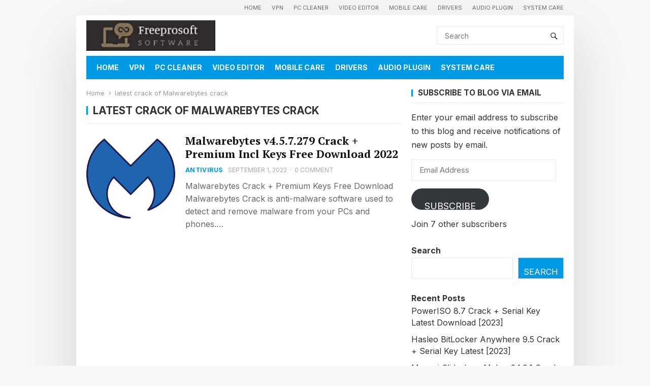

--- FILE ---
content_type: application/javascript
request_url: https://freeprosoft.org/wp-content/themes/enjoymini/assets/js/jquery.custom.js?ver=20210601
body_size: 230
content:

(function($){ //create closure so we can safely use $ as alias for jQuery

    $(document).ready(function(){

        "use strict";

        /*-----------------------------------------------------------------------------------*/
        /*  Superfish Menu
        /*-----------------------------------------------------------------------------------*/
        // initialise plugin
        var example = $('.sf-menu').superfish({
            //add options here if required
            delay:       100,
            speed:       'fast',
            autoArrows:  false  
        }); 
        
        /*-----------------------------------------------------------------------------------*/
        /*  Featured Content
        /*-----------------------------------------------------------------------------------*/
        $('#featured-content .gradient').fadeIn("slow");        
        $('#featured-content .hentry .entry-header').fadeIn("slow");

        /*-----------------------------------------------------------------------------------*/
        /*  Back to Top
        /*-----------------------------------------------------------------------------------*/
        // hide #back-top first
        $("#back-top").hide();

        $(function () {
            // fade in #back-top
            $(window).scroll(function () {
                if ($(this).scrollTop() > 100) {
                    $('#back-top').fadeIn('200');
                } else {
                    $('#back-top').fadeOut('200');
                }
            });

            // scroll body to 0px on click
            $('#back-top a').click(function () {
                $('body,html').animate({
                    scrollTop: 0
                }, 400);
                return false;
            });
        });                          

    });

})(jQuery);

/* Sticky Sidebar */
jQuery('.sidebar').theiaStickySidebar({
    additionalMarginTop: 25,
    additionalMarginBottom: 0
});   